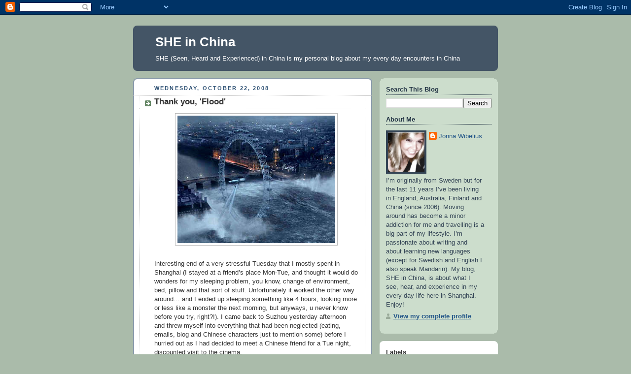

--- FILE ---
content_type: text/html; charset=UTF-8
request_url: https://sheinchina.blogspot.com/2008/10/thank-you-flood.html?showComment=1224701400000
body_size: 14552
content:
<!DOCTYPE html>
<html dir='ltr'>
<head>
<link href='https://www.blogger.com/static/v1/widgets/2944754296-widget_css_bundle.css' rel='stylesheet' type='text/css'/>
<meta content='text/html; charset=UTF-8' http-equiv='Content-Type'/>
<meta content='blogger' name='generator'/>
<link href='https://sheinchina.blogspot.com/favicon.ico' rel='icon' type='image/x-icon'/>
<link href='http://sheinchina.blogspot.com/2008/10/thank-you-flood.html' rel='canonical'/>
<link rel="alternate" type="application/atom+xml" title="SHE in China - Atom" href="https://sheinchina.blogspot.com/feeds/posts/default" />
<link rel="alternate" type="application/rss+xml" title="SHE in China - RSS" href="https://sheinchina.blogspot.com/feeds/posts/default?alt=rss" />
<link rel="service.post" type="application/atom+xml" title="SHE in China - Atom" href="https://www.blogger.com/feeds/8491088023973371313/posts/default" />

<link rel="alternate" type="application/atom+xml" title="SHE in China - Atom" href="https://sheinchina.blogspot.com/feeds/7215449288050871677/comments/default" />
<!--Can't find substitution for tag [blog.ieCssRetrofitLinks]-->
<link href='https://blogger.googleusercontent.com/img/b/R29vZ2xl/AVvXsEhEfRKgQEl9cezvKGMKhyPKYUSr_RWXQxTZMr6jJNGjPc-AG4gONCnERA0UTeNVt4JATGVcQlnqT5s2dzZlzZDk1v7YY2XT0Hvlo6UklGYuli5AHrUomeNh5M2xZ-7W0UZXVqz3IMa2lIXU/s320/flood.jpg' rel='image_src'/>
<meta content='http://sheinchina.blogspot.com/2008/10/thank-you-flood.html' property='og:url'/>
<meta content='Thank you, &#39;Flood&#39;' property='og:title'/>
<meta content='Interesting end of a very stressful Tuesday that I mostly spent in Shanghai (I stayed at a friend’s place Mon-Tue, and thought it would do w...' property='og:description'/>
<meta content='https://blogger.googleusercontent.com/img/b/R29vZ2xl/AVvXsEhEfRKgQEl9cezvKGMKhyPKYUSr_RWXQxTZMr6jJNGjPc-AG4gONCnERA0UTeNVt4JATGVcQlnqT5s2dzZlzZDk1v7YY2XT0Hvlo6UklGYuli5AHrUomeNh5M2xZ-7W0UZXVqz3IMa2lIXU/w1200-h630-p-k-no-nu/flood.jpg' property='og:image'/>
<title>SHE in China: Thank you, 'Flood'</title>
<style id='page-skin-1' type='text/css'><!--
/*
-----------------------------------------------
Blogger Template Style
Name:     Rounders
Date:     27 Feb 2004
Updated by: Blogger Team
----------------------------------------------- */
body {
background:#aba;
margin:0;
text-align:center;
line-height: 1.5em;
font:x-small Trebuchet MS, Verdana, Arial, Sans-serif;
color:#333333;
font-size/* */:/**/small;
font-size: /**/small;
}
/* Page Structure
----------------------------------------------- */
/* The images which help create rounded corners depend on the
following widths and measurements. If you want to change
these measurements, the images will also need to change.
*/
#outer-wrapper {
width:740px;
margin:0 auto;
text-align:left;
font: normal normal 100% 'Trebuchet MS',Verdana,Arial,Sans-serif;
}
#main-wrap1 {
width:485px;
float:left;
background:#ffffff url("https://resources.blogblog.com/blogblog/data/rounders/corners_main_bot.gif") no-repeat left bottom;
margin:15px 0 0;
padding:0 0 10px;
color:#333333;
font-size:97%;
line-height:1.5em;
word-wrap: break-word; /* fix for long text breaking sidebar float in IE */
overflow: hidden;     /* fix for long non-text content breaking IE sidebar float */
}
#main-wrap2 {
float:left;
width:100%;
background:url("https://resources.blogblog.com/blogblog/data/rounders/corners_main_top.gif") no-repeat left top;
padding:10px 0 0;
}
#main {
background:url("https://resources.blogblog.com/blogblog/data/rounders/rails_main.gif") repeat-y left;
padding:0;
width:485px;
}
#sidebar-wrap {
width:240px;
float:right;
margin:15px 0 0;
font-size:97%;
line-height:1.5em;
word-wrap: break-word; /* fix for long text breaking sidebar float in IE */
overflow: hidden;     /* fix for long non-text content breaking IE sidebar float */
}
.main .widget {
margin-top: 4px;
width: 468px;
padding: 0 13px;
}
.main .Blog {
margin: 0;
padding: 0;
width: 484px;
}
/* Links
----------------------------------------------- */
a:link {
color: #225588;
}
a:visited {
color: #666666;
}
a:hover {
color: #666666;
}
a img {
border-width:0;
}
/* Blog Header
----------------------------------------------- */
#header-wrapper {
background:#445566 url("https://resources.blogblog.com/blogblog/data/rounders/corners_cap_top.gif") no-repeat left top;
margin-top:22px;
margin-right:0;
margin-bottom:0;
margin-left:0;
padding-top:8px;
padding-right:0;
padding-bottom:0;
padding-left:0;
color:#ffffff;
}
#header {
background:url("https://resources.blogblog.com/blogblog/data/rounders/corners_cap_bot.gif") no-repeat left bottom;
padding:0 15px 8px;
}
#header h1 {
margin:0;
padding:10px 30px 5px;
line-height:1.2em;
font: normal bold 200% 'Trebuchet MS',Verdana,Arial,Sans-serif;
}
#header a,
#header a:visited {
text-decoration:none;
color: #ffffff;
}
#header .description {
margin:0;
padding:5px 30px 10px;
line-height:1.5em;
font: normal normal 100% 'Trebuchet MS',Verdana,Arial,Sans-serif;
}
/* Posts
----------------------------------------------- */
h2.date-header {
margin-top:0;
margin-right:28px;
margin-bottom:0;
margin-left:43px;
font-size:85%;
line-height:2em;
text-transform:uppercase;
letter-spacing:.2em;
color:#335577;
}
.post {
margin:.3em 0 25px;
padding:0 13px;
border:1px dotted #bbbbbb;
border-width:1px 0;
}
.post h3 {
margin:0;
line-height:1.5em;
background:url("https://resources.blogblog.com/blogblog/data/rounders/icon_arrow.gif") no-repeat 10px .5em;
display:block;
border:1px dotted #bbbbbb;
border-width:0 1px 1px;
padding-top:2px;
padding-right:14px;
padding-bottom:2px;
padding-left:29px;
color: #333333;
font: normal bold 135% 'Trebuchet MS',Verdana,Arial,Sans-serif;
}
.post h3 a, .post h3 a:visited {
text-decoration:none;
color: #333333;
}
a.title-link:hover {
background-color: #bbbbbb;
color: #333333;
}
.post-body {
border:1px dotted #bbbbbb;
border-width:0 1px 1px;
border-bottom-color:#ffffff;
padding-top:10px;
padding-right:14px;
padding-bottom:1px;
padding-left:29px;
}
html>body .post-body {
border-bottom-width:0;
}
.post-body {
margin:0 0 .75em;
}
.post-body blockquote {
line-height:1.3em;
}
.post-footer {
background: #ded;
margin:0;
padding-top:2px;
padding-right:14px;
padding-bottom:2px;
padding-left:29px;
border:1px dotted #bbbbbb;
border-width:1px;
font-size:100%;
line-height:1.5em;
color: #666;
}
/*
The first line of the post footer might only have floated text, so we need to give it a height.
The height comes from the post-footer line-height
*/
.post-footer-line-1 {
min-height:1.5em;
_height:1.5em;
}
.post-footer p {
margin: 0;
}
html>body .post-footer {
border-bottom-color:transparent;
}
.uncustomized-post-template .post-footer {
text-align: right;
}
.uncustomized-post-template .post-author,
.uncustomized-post-template .post-timestamp {
display: block;
float: left;
text-align:left;
margin-right: 4px;
}
.post-footer a {
color: #258;
}
.post-footer a:hover {
color: #666;
}
a.comment-link {
/* IE5.0/Win doesn't apply padding to inline elements,
so we hide these two declarations from it */
background/* */:/**/url("https://resources.blogblog.com/blogblog/data/rounders/icon_comment_left.gif") no-repeat left 45%;
padding-left:14px;
}
html>body a.comment-link {
/* Respecified, for IE5/Mac's benefit */
background:url("https://resources.blogblog.com/blogblog/data/rounders/icon_comment_left.gif") no-repeat left 45%;
padding-left:14px;
}
.post img, table.tr-caption-container {
margin-top:0;
margin-right:0;
margin-bottom:5px;
margin-left:0;
padding:4px;
border:1px solid #bbbbbb;
}
.tr-caption-container img {
border: none;
margin: 0;
padding: 0;
}
blockquote {
margin:.75em 0;
border:1px dotted #bbbbbb;
border-width:1px 0;
padding:5px 15px;
color: #335577;
}
.post blockquote p {
margin:.5em 0;
}
#blog-pager-newer-link {
float: left;
margin-left: 13px;
}
#blog-pager-older-link {
float: right;
margin-right: 13px;
}
#blog-pager {
text-align: center;
}
.feed-links {
clear: both;
line-height: 2.5em;
margin-left: 13px;
}
/* Comments
----------------------------------------------- */
#comments {
margin:-25px 13px 0;
border:1px dotted #bbbbbb;
border-width:0 1px 1px;
padding-top:20px;
padding-right:0;
padding-bottom:15px;
padding-left:0;
}
#comments h4 {
margin:0 0 10px;
padding-top:0;
padding-right:14px;
padding-bottom:2px;
padding-left:29px;
border-bottom:1px dotted #bbbbbb;
font-size:120%;
line-height:1.4em;
color:#333333;
}
#comments-block {
margin-top:0;
margin-right:15px;
margin-bottom:0;
margin-left:9px;
}
.comment-author {
background:url("https://resources.blogblog.com/blogblog/data/rounders/icon_comment_left.gif") no-repeat 2px .3em;
margin:.5em 0;
padding-top:0;
padding-right:0;
padding-bottom:0;
padding-left:20px;
font-weight:bold;
}
.comment-body {
margin:0 0 1.25em;
padding-top:0;
padding-right:0;
padding-bottom:0;
padding-left:20px;
}
.comment-body p {
margin:0 0 .5em;
}
.comment-footer {
margin:0 0 .5em;
padding-top:0;
padding-right:0;
padding-bottom:.75em;
padding-left:20px;
}
.comment-footer a:link {
color: #333;
}
.deleted-comment {
font-style:italic;
color:gray;
}
.comment-form {
padding-left:20px;
padding-right:5px;
}
#comments .comment-form h4 {
padding-left:0px;
}
/* Profile
----------------------------------------------- */
.profile-img {
float: left;
margin-top: 5px;
margin-right: 5px;
margin-bottom: 5px;
margin-left: 0;
border: 4px solid #334455;
}
.profile-datablock {
margin-top:0;
margin-right:15px;
margin-bottom:.5em;
margin-left:0;
padding-top:8px;
}
.profile-link {
background:url("https://resources.blogblog.com/blogblog/data/rounders/icon_profile_left.gif") no-repeat left .1em;
padding-left:15px;
font-weight:bold;
}
.profile-textblock {
clear: both;
margin: 0;
}
.sidebar .clear, .main .widget .clear {
clear: both;
}
#sidebartop-wrap {
background:#ccddcc url("https://resources.blogblog.com/blogblog/data/rounders/corners_prof_bot.gif") no-repeat left bottom;
margin:0px 0px 15px;
padding:0px 0px 10px;
color:#334455;
}
#sidebartop-wrap2 {
background:url("https://resources.blogblog.com/blogblog/data/rounders/corners_prof_top.gif") no-repeat left top;
padding: 10px 0 0;
margin:0;
border-width:0;
}
#sidebartop h2 {
line-height:1.5em;
color:#223344;
border-bottom: 1px dotted #223344;
margin-bottom: 0.5em;
font: normal bold 100% 'Trebuchet MS',Verdana,Arial,Sans-serif;
}
#sidebartop a {
color: #225588;
}
#sidebartop a:hover {
color: #225588;
}
#sidebartop a:visited {
color: #225588;
}
/* Sidebar Boxes
----------------------------------------------- */
.sidebar .widget {
margin:.5em 13px 1.25em;
padding:0 0px;
}
.widget-content {
margin-top: 0.5em;
}
#sidebarbottom-wrap1 {
background:#ffffff url("https://resources.blogblog.com/blogblog/data/rounders/corners_side_top.gif") no-repeat left top;
margin:0 0 15px;
padding:10px 0 0;
color: #333333;
}
#sidebarbottom-wrap2 {
background:url("https://resources.blogblog.com/blogblog/data/rounders/corners_side_bot.gif") no-repeat left bottom;
padding:0 0 8px;
}
.sidebar h2 {
margin:0;
padding:0 0 .2em;
line-height:1.5em;
font:normal bold 100% 'Trebuchet MS',Verdana,Arial,Sans-serif;
}
.sidebar ul {
list-style:none;
margin:0 0 1.25em;
padding:0;
}
.sidebar ul li {
background:url("https://resources.blogblog.com/blogblog/data/rounders/icon_arrow_sm.gif") no-repeat 2px .25em;
margin:0;
padding-top:0;
padding-right:0;
padding-bottom:3px;
padding-left:16px;
margin-bottom:3px;
border-bottom:1px dotted #bbbbbb;
line-height:1.4em;
}
.sidebar p {
margin:0 0 .6em;
}
#sidebar h2 {
color: #333333;
border-bottom: 1px dotted #333333;
}
/* Footer
----------------------------------------------- */
#footer-wrap1 {
clear:both;
margin:0 0 10px;
padding:15px 0 0;
}
#footer-wrap2 {
background:#445566 url("https://resources.blogblog.com/blogblog/data/rounders/corners_cap_top.gif") no-repeat left top;
color:#ffffff;
}
#footer {
background:url("https://resources.blogblog.com/blogblog/data/rounders/corners_cap_bot.gif") no-repeat left bottom;
padding:8px 15px;
}
#footer hr {display:none;}
#footer p {margin:0;}
#footer a {color:#ffffff;}
#footer .widget-content {
margin:0;
}
/** Page structure tweaks for layout editor wireframe */
body#layout #main-wrap1,
body#layout #sidebar-wrap,
body#layout #header-wrapper {
margin-top: 0;
}
body#layout #header, body#layout #header-wrapper,
body#layout #outer-wrapper {
margin-left:0,
margin-right: 0;
padding: 0;
}
body#layout #outer-wrapper {
width: 730px;
}
body#layout #footer-wrap1 {
padding-top: 0;
}

--></style>
<link href='https://www.blogger.com/dyn-css/authorization.css?targetBlogID=8491088023973371313&amp;zx=dd57cb79-a664-4876-9a2c-7082d8acb7af' media='none' onload='if(media!=&#39;all&#39;)media=&#39;all&#39;' rel='stylesheet'/><noscript><link href='https://www.blogger.com/dyn-css/authorization.css?targetBlogID=8491088023973371313&amp;zx=dd57cb79-a664-4876-9a2c-7082d8acb7af' rel='stylesheet'/></noscript>
<meta name='google-adsense-platform-account' content='ca-host-pub-1556223355139109'/>
<meta name='google-adsense-platform-domain' content='blogspot.com'/>

</head>
<body>
<div class='navbar section' id='navbar'><div class='widget Navbar' data-version='1' id='Navbar1'><script type="text/javascript">
    function setAttributeOnload(object, attribute, val) {
      if(window.addEventListener) {
        window.addEventListener('load',
          function(){ object[attribute] = val; }, false);
      } else {
        window.attachEvent('onload', function(){ object[attribute] = val; });
      }
    }
  </script>
<div id="navbar-iframe-container"></div>
<script type="text/javascript" src="https://apis.google.com/js/platform.js"></script>
<script type="text/javascript">
      gapi.load("gapi.iframes:gapi.iframes.style.bubble", function() {
        if (gapi.iframes && gapi.iframes.getContext) {
          gapi.iframes.getContext().openChild({
              url: 'https://www.blogger.com/navbar/8491088023973371313?po\x3d7215449288050871677\x26origin\x3dhttps://sheinchina.blogspot.com',
              where: document.getElementById("navbar-iframe-container"),
              id: "navbar-iframe"
          });
        }
      });
    </script><script type="text/javascript">
(function() {
var script = document.createElement('script');
script.type = 'text/javascript';
script.src = '//pagead2.googlesyndication.com/pagead/js/google_top_exp.js';
var head = document.getElementsByTagName('head')[0];
if (head) {
head.appendChild(script);
}})();
</script>
</div></div>
<div id='outer-wrapper'>
<div id='header-wrapper'>
<div class='header section' id='header'><div class='widget Header' data-version='1' id='Header1'>
<div id='header-inner'>
<div class='titlewrapper'>
<h1 class='title'>
<a href='https://sheinchina.blogspot.com/'>
SHE in China
</a>
</h1>
</div>
<div class='descriptionwrapper'>
<p class='description'><span>SHE (Seen, Heard and Experienced) in China is my personal blog about my every day encounters in China</span></p>
</div>
</div>
</div></div>
</div>
<div id='crosscol-wrapper' style='text-align:center'>
<div class='crosscol no-items section' id='crosscol'></div>
</div>
<div id='main-wrap1'><div id='main-wrap2'>
<div class='main section' id='main'><div class='widget Blog' data-version='1' id='Blog1'>
<div class='blog-posts hfeed'>

          <div class="date-outer">
        
<h2 class='date-header'><span>Wednesday, October 22, 2008</span></h2>

          <div class="date-posts">
        
<div class='post-outer'>
<div class='post hentry uncustomized-post-template' itemprop='blogPost' itemscope='itemscope' itemtype='http://schema.org/BlogPosting'>
<meta content='https://blogger.googleusercontent.com/img/b/R29vZ2xl/AVvXsEhEfRKgQEl9cezvKGMKhyPKYUSr_RWXQxTZMr6jJNGjPc-AG4gONCnERA0UTeNVt4JATGVcQlnqT5s2dzZlzZDk1v7YY2XT0Hvlo6UklGYuli5AHrUomeNh5M2xZ-7W0UZXVqz3IMa2lIXU/s320/flood.jpg' itemprop='image_url'/>
<meta content='8491088023973371313' itemprop='blogId'/>
<meta content='7215449288050871677' itemprop='postId'/>
<a name='7215449288050871677'></a>
<h3 class='post-title entry-title' itemprop='name'>
Thank you, 'Flood'
</h3>
<div class='post-header'>
<div class='post-header-line-1'></div>
</div>
<div class='post-body entry-content' id='post-body-7215449288050871677' itemprop='description articleBody'>
<a href="https://blogger.googleusercontent.com/img/b/R29vZ2xl/AVvXsEhEfRKgQEl9cezvKGMKhyPKYUSr_RWXQxTZMr6jJNGjPc-AG4gONCnERA0UTeNVt4JATGVcQlnqT5s2dzZlzZDk1v7YY2XT0Hvlo6UklGYuli5AHrUomeNh5M2xZ-7W0UZXVqz3IMa2lIXU/s1600-h/flood.jpg"><img alt="" border="0" id="BLOGGER_PHOTO_ID_5259755132425749122" src="https://blogger.googleusercontent.com/img/b/R29vZ2xl/AVvXsEhEfRKgQEl9cezvKGMKhyPKYUSr_RWXQxTZMr6jJNGjPc-AG4gONCnERA0UTeNVt4JATGVcQlnqT5s2dzZlzZDk1v7YY2XT0Hvlo6UklGYuli5AHrUomeNh5M2xZ-7W0UZXVqz3IMa2lIXU/s320/flood.jpg" style="DISPLAY: block; MARGIN: 0px auto 10px; CURSOR: hand; TEXT-ALIGN: center" /></a><br /><div>Interesting end of a very stressful Tuesday that I mostly spent in Shanghai (I stayed at a friend&#8217;s place Mon-Tue, and thought it would do wonders for my sleeping problem, you know, change of environment, bed, pillow and that sort of stuff. Unfortunately it worked the other way around&#8230; and I ended up sleeping something like 4 hours, looking more or less like a monster the next morning, but anyways, u never know before you try, right?!). I came back to Suzhou yesterday afternoon and threw myself into everything that had been neglected (eating, emails, blog and Chinese characters just to mention some) before I hurried out as I had decided to meet a Chinese friend for a Tue night, discounted visit to the cinema.<br /><br />We had planned this visit for a week, so I am quite surprised how wrong everything still went. Well, for starters we had been talking about different cinema complexes (she talked about a cinema located in a student&#8217;s complex&#8230; a cheap place, but way off. I had been talking about Suzhou&#8217;s fairly new culture addition, namely Suzhou Science and Cultural Art Centre -SSCAC-, located on a bike-ride distance from my flat). Funny that we didn&#8217;t even figure it out when she said that the movie started at 7pm and I said 7.15pm&#8230; (we were looking at different schedules). I am grateful that just when I was about to jump on my bike and ride to the SSCAC it started raining, leaving me with no other choice but to grab a cab. Once I was on my way in the car my friend called and told me that the movie had already started and wondered where I&#8217;d gone.<br /><br />It took some time for us to figure out that we were heading to different cinemas as her English is actually worse than my Chinese (yeah I know, imagine that?!) so all communication is quite&#8230; ehum&#8230; slow?! But eventually we got it and I re-directed my cabby to take me to the far-off-cinema where my friend was already at. &#8216;Her&#8217; place was in fact a large student complex with loads of facilities: 2 cinemas, a large bowling alley, gym, swimming pool&#8230; Brad new and quite nice looking, but really, in the middle of nowhere. We are talking a 30 min cab-ride to a place where there are no houses or cars?<br /><br />Since we had missed the 7pm movie we decided to settle for the only other English movie: &#8216;Flood.&#8217; (hehe.. just by looking at the movie poster and hearing the name I knew it was going to be a cheesy flick, but, well&#8230; It wasn&#8217;t like we had any choice). At least it was cheap! Discounted Tuesday night movie tickets at this student complex: 15 kuai! Now that&#8217;s what I call a bargain! (Full price at the same cinema complex is&#8230; 25 kuai!!! Haha! If it wasn&#8217;t for the fact that the place is so far away I could have become a regular).<br /><br />We bought our supper from a near-by convenience store: dirt-cheap, boiled tea eggs and cans of milk tea before we went into the cinema hall. A HUGE hall! And barley no people (I didn&#8217;t think it was possible for a cinema NOT to be crowded at a Tue?! Not when it costs 15 kuai to see a movie?) so we could sit wherever we pleased (funny how all the 25 visitors crowded together still) and then the movie started&#8230;<br /><br />Well, what is about to come is quite obvious: of course the movie had been dubbed in Chinese. My friend was &#8216;sooooooooo sorry&#8217; as she had been &#8216;suuuure it was in English!&#8217; Well, not sure enough because this was dubbed with no subtitles. And the movie was called &#8216;Flood&#8217;?! I mean, can it get any better?!<br /><br />It did. Although my friend offered to leave with me I said we could stay and I got a chance to test my Chinese listening skills. Seeing that &#8216;Flood&#8217; wasn&#8217;t the most political flick, I could actually understand a good 40% of the dialogue and then 95% of the movie just by looking at the screen. But the best thing about it all: I FELL ALSEEP!!!! After about one hour! Ahhhh&#8230; what a feeling! Now, just to make one thing clear here: I am not a public sleeper. In fact, I never fall asleep on public spots. Put me on an airplane, sleeping coach of a train or a car and I will stay awake during the whole ride, as I find it so hard to fall asleep anywhere else than in my bed. So, falling asleep at a loud Chinese cinema screening, at a small chair with not enough leg-space, is kind of impressing to me. But what a sleep I had!? Outstanding. Of course I felt a little bit rude when my friend woke me up at the end of the movie, but luckily she took it the right way and just laughed about it (she knows about my sleeping problem).<br /><br />One crazy bus ride later (you think the taxis are bad in China? Try a bus at night time and you&#8217;ll reconsider) I was home and could continue my sleep. Ahhhh.. although I am dead tired today (I have some sleep-catching up to do) I feel that I might have hit the needle this time. If I can&#8217;t sleep tonight I&#8217;ll just turn on a Chinese movie and ease back&#8230;. </div>
<div style='clear: both;'></div>
</div>
<div class='post-footer'>
<div class='post-footer-line post-footer-line-1'>
<span class='post-author vcard'>
Posted by
<span class='fn' itemprop='author' itemscope='itemscope' itemtype='http://schema.org/Person'>
<meta content='https://www.blogger.com/profile/08954672453008704738' itemprop='url'/>
<a class='g-profile' href='https://www.blogger.com/profile/08954672453008704738' rel='author' title='author profile'>
<span itemprop='name'>Jonna Wibelius</span>
</a>
</span>
</span>
<span class='post-timestamp'>
at
<meta content='http://sheinchina.blogspot.com/2008/10/thank-you-flood.html' itemprop='url'/>
<a class='timestamp-link' href='https://sheinchina.blogspot.com/2008/10/thank-you-flood.html' rel='bookmark' title='permanent link'><abbr class='published' itemprop='datePublished' title='2008-10-22T07:33:00+08:00'>7:33&#8239;AM</abbr></a>
</span>
<span class='post-comment-link'>
</span>
<span class='post-icons'>
<span class='item-action'>
<a href='https://www.blogger.com/email-post/8491088023973371313/7215449288050871677' title='Email Post'>
<img alt='' class='icon-action' height='13' src='https://resources.blogblog.com/img/icon18_email.gif' width='18'/>
</a>
</span>
<span class='item-control blog-admin pid-1202805608'>
<a href='https://www.blogger.com/post-edit.g?blogID=8491088023973371313&postID=7215449288050871677&from=pencil' title='Edit Post'>
<img alt='' class='icon-action' height='18' src='https://resources.blogblog.com/img/icon18_edit_allbkg.gif' width='18'/>
</a>
</span>
</span>
<div class='post-share-buttons goog-inline-block'>
</div>
</div>
<div class='post-footer-line post-footer-line-2'>
<span class='post-labels'>
Labels:
<a href='https://sheinchina.blogspot.com/search/label/Experienced' rel='tag'>Experienced</a>
</span>
</div>
<div class='post-footer-line post-footer-line-3'>
<span class='post-location'>
</span>
</div>
</div>
</div>
<div class='comments' id='comments'>
<a name='comments'></a>
<h4>4 comments:</h4>
<div id='Blog1_comments-block-wrapper'>
<dl class='avatar-comment-indent' id='comments-block'>
<dt class='comment-author ' id='c1985669085101332321'>
<a name='c1985669085101332321'></a>
<div class="avatar-image-container avatar-stock"><span dir="ltr"><img src="//resources.blogblog.com/img/blank.gif" width="35" height="35" alt="" title="Anonymous">

</span></div>
Anonymous
said...
</dt>
<dd class='comment-body' id='Blog1_cmt-1985669085101332321'>
<p>
Good for you. You were probably too tired.<BR/><BR/>Maybe it's a great idea to grab a copy of the "Flood" for hypnosis purpose.;)
</p>
</dd>
<dd class='comment-footer'>
<span class='comment-timestamp'>
<a href='https://sheinchina.blogspot.com/2008/10/thank-you-flood.html?showComment=1224678900000#c1985669085101332321' title='comment permalink'>
October 22, 2008 at 8:35&#8239;PM
</a>
<span class='item-control blog-admin pid-610057044'>
<a class='comment-delete' href='https://www.blogger.com/comment/delete/8491088023973371313/1985669085101332321' title='Delete Comment'>
<img src='https://resources.blogblog.com/img/icon_delete13.gif'/>
</a>
</span>
</span>
</dd>
<dt class='comment-author ' id='c7668452571430426081'>
<a name='c7668452571430426081'></a>
<div class="avatar-image-container avatar-stock"><span dir="ltr"><img src="//resources.blogblog.com/img/blank.gif" width="35" height="35" alt="" title="Anonymous">

</span></div>
Anonymous
said...
</dt>
<dd class='comment-body' id='Blog1_cmt-7668452571430426081'>
<p>
me too got some serious sleeping problem since...forever, but luckily i'd found your blog which becomes the major entertainment i have in my oh-too-many sleepless nights, thank you!<BR/><BR/>glad to know you finally got some sleep...even though it happened in a movie theater XD i also got a good sleep in a movie theater lately, watching a chinese movie named "painted skin"...you should check it out! hahaha :D
</p>
</dd>
<dd class='comment-footer'>
<span class='comment-timestamp'>
<a href='https://sheinchina.blogspot.com/2008/10/thank-you-flood.html?showComment=1224701400000#c7668452571430426081' title='comment permalink'>
October 23, 2008 at 2:50&#8239;AM
</a>
<span class='item-control blog-admin pid-610057044'>
<a class='comment-delete' href='https://www.blogger.com/comment/delete/8491088023973371313/7668452571430426081' title='Delete Comment'>
<img src='https://resources.blogblog.com/img/icon_delete13.gif'/>
</a>
</span>
</span>
</dd>
<dt class='comment-author ' id='c3375680775042693796'>
<a name='c3375680775042693796'></a>
<div class="avatar-image-container vcard"><span dir="ltr"><a href="https://www.blogger.com/profile/03237822670257123453" target="" rel="nofollow" onclick="" class="avatar-hovercard" id="av-3375680775042693796-03237822670257123453"><img src="https://resources.blogblog.com/img/blank.gif" width="35" height="35" class="delayLoad" style="display: none;" longdesc="//blogger.googleusercontent.com/img/b/R29vZ2xl/AVvXsEggP4mTV6x_ChTaiIIANQJuDl9CziDj7bgTVW-Y1TAZQ5GAECOF1FnuMcY1g2U7dOGwZIY_xjZvgGAm4oxaOAvF_pifzn1vKkt3S-BUaaGoyO-n5TxplZtrTn-k1SddBvw/s45-c-r/T1Zy4jXncDtdQrW1wW_022950.jpg" alt="" title="Plumflower">

<noscript><img src="//blogger.googleusercontent.com/img/b/R29vZ2xl/AVvXsEggP4mTV6x_ChTaiIIANQJuDl9CziDj7bgTVW-Y1TAZQ5GAECOF1FnuMcY1g2U7dOGwZIY_xjZvgGAm4oxaOAvF_pifzn1vKkt3S-BUaaGoyO-n5TxplZtrTn-k1SddBvw/s45-c-r/T1Zy4jXncDtdQrW1wW_022950.jpg" width="35" height="35" class="photo" alt=""></noscript></a></span></div>
<a href='https://www.blogger.com/profile/03237822670257123453' rel='nofollow'>Plumflower</a>
said...
</dt>
<dd class='comment-body' id='Blog1_cmt-3375680775042693796'>
<p>
Haha! Jag brukar också somna på bio (och hemma framför TVn om jag ser film) - det måste ha med "ljusbristen" att göra, samt att man sitter för "bekvämt" (jo, det finns faktiskt hyfsat bekväma biostolar).
</p>
</dd>
<dd class='comment-footer'>
<span class='comment-timestamp'>
<a href='https://sheinchina.blogspot.com/2008/10/thank-you-flood.html?showComment=1224713100000#c3375680775042693796' title='comment permalink'>
October 23, 2008 at 6:05&#8239;AM
</a>
<span class='item-control blog-admin pid-2061655557'>
<a class='comment-delete' href='https://www.blogger.com/comment/delete/8491088023973371313/3375680775042693796' title='Delete Comment'>
<img src='https://resources.blogblog.com/img/icon_delete13.gif'/>
</a>
</span>
</span>
</dd>
<dt class='comment-author blog-author' id='c7387821912793633236'>
<a name='c7387821912793633236'></a>
<div class="avatar-image-container vcard"><span dir="ltr"><a href="https://www.blogger.com/profile/08954672453008704738" target="" rel="nofollow" onclick="" class="avatar-hovercard" id="av-7387821912793633236-08954672453008704738"><img src="https://resources.blogblog.com/img/blank.gif" width="35" height="35" class="delayLoad" style="display: none;" longdesc="//blogger.googleusercontent.com/img/b/R29vZ2xl/AVvXsEiSWTfb9bdox6MRqJPxJUMsPfC8mPjaUBHn-NHV0Agj1I6R7YZIwt-jlHiVkn7C-QzjRGbWZVwYjmehSiB0uTZRMi45ThDNis-zW1DCzWN9lc5ORpUWhwlL9kpRGlOAZg/s45-c/test2.jpg" alt="" title="Jonna Wibelius">

<noscript><img src="//blogger.googleusercontent.com/img/b/R29vZ2xl/AVvXsEiSWTfb9bdox6MRqJPxJUMsPfC8mPjaUBHn-NHV0Agj1I6R7YZIwt-jlHiVkn7C-QzjRGbWZVwYjmehSiB0uTZRMi45ThDNis-zW1DCzWN9lc5ORpUWhwlL9kpRGlOAZg/s45-c/test2.jpg" width="35" height="35" class="photo" alt=""></noscript></a></span></div>
<a href='https://www.blogger.com/profile/08954672453008704738' rel='nofollow'>Jonna Wibelius</a>
said...
</dt>
<dd class='comment-body' id='Blog1_cmt-7387821912793633236'>
<p>
Anonymous1: Hehe.. I don't know if I would put myself through the torture of watching it again... But then again, u never know.. if my sleeping problem returns? ;)<BR/><BR/>Anonymous2: Glad that I could entertain.. :) My choice was actually between 'Painted skin' and 'Flood,' but since we thought 'flood' was going to be in English we picked that one... But man, it was a good sleep! <BR/><BR/>Plumflower -mkt imponerande att du lyckas somna i en salong med den ljudnivån. Jag är fortfarande mer eller mindre chockad att jag gjorde det. Så trött har jag nog aldrig varit tidigare! (det var inte den mest bekväma biostolen kan jag avslöja... gjord för en kinesisk storlek, dvs inget för mina giraffben)
</p>
</dd>
<dd class='comment-footer'>
<span class='comment-timestamp'>
<a href='https://sheinchina.blogspot.com/2008/10/thank-you-flood.html?showComment=1224748560000#c7387821912793633236' title='comment permalink'>
October 23, 2008 at 3:56&#8239;PM
</a>
<span class='item-control blog-admin pid-1202805608'>
<a class='comment-delete' href='https://www.blogger.com/comment/delete/8491088023973371313/7387821912793633236' title='Delete Comment'>
<img src='https://resources.blogblog.com/img/icon_delete13.gif'/>
</a>
</span>
</span>
</dd>
</dl>
</div>
<p class='comment-footer'>
<a href='https://www.blogger.com/comment/fullpage/post/8491088023973371313/7215449288050871677' onclick=''>Post a Comment</a>
</p>
</div>
</div>

        </div></div>
      
</div>
<div class='blog-pager' id='blog-pager'>
<span id='blog-pager-newer-link'>
<a class='blog-pager-newer-link' href='https://sheinchina.blogspot.com/2008/10/marriage-house-car-baby.html' id='Blog1_blog-pager-newer-link' title='Newer Post'>Newer Post</a>
</span>
<span id='blog-pager-older-link'>
<a class='blog-pager-older-link' href='https://sheinchina.blogspot.com/2008/10/pool-party.html' id='Blog1_blog-pager-older-link' title='Older Post'>Older Post</a>
</span>
<a class='home-link' href='https://sheinchina.blogspot.com/'>Home</a>
</div>
<div class='clear'></div>
<div class='post-feeds'>
<div class='feed-links'>
Subscribe to:
<a class='feed-link' href='https://sheinchina.blogspot.com/feeds/7215449288050871677/comments/default' target='_blank' type='application/atom+xml'>Post Comments (Atom)</a>
</div>
</div>
</div></div>
</div></div>
<div id='sidebar-wrap'>
<div id='sidebartop-wrap'><div id='sidebartop-wrap2'>
<div class='sidebar section' id='sidebartop'><div class='widget BlogSearch' data-version='1' id='BlogSearch1'>
<h2 class='title'>Search This Blog</h2>
<div class='widget-content'>
<div id='BlogSearch1_form'>
<form action='https://sheinchina.blogspot.com/search' class='gsc-search-box' target='_top'>
<table cellpadding='0' cellspacing='0' class='gsc-search-box'>
<tbody>
<tr>
<td class='gsc-input'>
<input autocomplete='off' class='gsc-input' name='q' size='10' title='search' type='text' value=''/>
</td>
<td class='gsc-search-button'>
<input class='gsc-search-button' title='search' type='submit' value='Search'/>
</td>
</tr>
</tbody>
</table>
</form>
</div>
</div>
<div class='clear'></div>
</div><div class='widget HTML' data-version='1' id='HTML1'>
<div class='widget-content'>
<!-- Start of StatCounter Code -->
<script type="text/javascript">
sc_project=3667155; 
sc_invisible=1; 
sc_partition=44; 
sc_security="11038686"; 
</script>

<script src="//www.statcounter.com/counter/counter_xhtml.js" type="text/javascript"></script><noscript><div class="statcounter"><a class="statcounter" href="http://www.statcounter.com/free_web_stats.html" title="site stats"><img alt="site stats" src="https://lh3.googleusercontent.com/blogger_img_proxy/AEn0k_tKgW11pj2E16DvA4K1q48OpV5l1763hL9610vjYeXqzXW1Id8owpt9LWErC6zEm7PWzBP7l5T-PZmYsXTE0VYw9oRRff-VNFhrOYJrpXfdhGx1ag=s0-d" class="statcounter"></a></div></noscript>
<!-- End of StatCounter Code -->
</div>
<div class='clear'></div>
</div><div class='widget Profile' data-version='1' id='Profile1'>
<h2>About Me</h2>
<div class='widget-content'>
<a href='https://www.blogger.com/profile/08954672453008704738'><img alt='My photo' class='profile-img' height='80' src='//blogger.googleusercontent.com/img/b/R29vZ2xl/AVvXsEiSWTfb9bdox6MRqJPxJUMsPfC8mPjaUBHn-NHV0Agj1I6R7YZIwt-jlHiVkn7C-QzjRGbWZVwYjmehSiB0uTZRMi45ThDNis-zW1DCzWN9lc5ORpUWhwlL9kpRGlOAZg/s220/test2.jpg' width='74'/></a>
<dl class='profile-datablock'>
<dt class='profile-data'>
<a class='profile-name-link g-profile' href='https://www.blogger.com/profile/08954672453008704738' rel='author' style='background-image: url(//www.blogger.com/img/logo-16.png);'>
Jonna Wibelius
</a>
</dt>
<dd class='profile-textblock'>I&#8217;m originally from Sweden but for the last 11 years I&#8217;ve been living in England, Australia, Finland and China (since 2006). Moving around has become a minor addiction for me and travelling is a big part of my lifestyle. 

I&#8217;m passionate about writing and about learning new languages (except for Swedish and English I also speak Mandarin).  

My blog, SHE in China, is about what I see, hear, and experience in my every day life here in Shanghai. Enjoy!</dd>
</dl>
<a class='profile-link' href='https://www.blogger.com/profile/08954672453008704738' rel='author'>View my complete profile</a>
<div class='clear'></div>
</div>
</div></div>
</div></div>
<div id='sidebarbottom-wrap1'><div id='sidebarbottom-wrap2'>
<div class='sidebar section' id='sidebar'><div class='widget Label' data-version='1' id='Label1'>
<h2>Labels</h2>
<div class='widget-content list-label-widget-content'>
<ul>
<li>
<a dir='ltr' href='https://sheinchina.blogspot.com/search/label/Experienced'>Experienced</a>
<span dir='ltr'>(387)</span>
</li>
<li>
<a dir='ltr' href='https://sheinchina.blogspot.com/search/label/General%20stuff'>General stuff</a>
<span dir='ltr'>(129)</span>
</li>
<li>
<a dir='ltr' href='https://sheinchina.blogspot.com/search/label/Heard'>Heard</a>
<span dir='ltr'>(187)</span>
</li>
<li>
<a dir='ltr' href='https://sheinchina.blogspot.com/search/label/SHE%20in%20China%20in%20the%20media'>SHE in China in the media</a>
<span dir='ltr'>(11)</span>
</li>
<li>
<a dir='ltr' href='https://sheinchina.blogspot.com/search/label/Seen'>Seen</a>
<span dir='ltr'>(128)</span>
</li>
<li>
<a dir='ltr' href='https://sheinchina.blogspot.com/search/label/travelling'>travelling</a>
<span dir='ltr'>(77)</span>
</li>
</ul>
<div class='clear'></div>
</div>
</div><div class='widget Followers' data-version='1' id='Followers1'>
<h2 class='title'>Followers</h2>
<div class='widget-content'>
<div id='Followers1-wrapper'>
<div style='margin-right:2px;'>
<div><script type="text/javascript" src="https://apis.google.com/js/platform.js"></script>
<div id="followers-iframe-container"></div>
<script type="text/javascript">
    window.followersIframe = null;
    function followersIframeOpen(url) {
      gapi.load("gapi.iframes", function() {
        if (gapi.iframes && gapi.iframes.getContext) {
          window.followersIframe = gapi.iframes.getContext().openChild({
            url: url,
            where: document.getElementById("followers-iframe-container"),
            messageHandlersFilter: gapi.iframes.CROSS_ORIGIN_IFRAMES_FILTER,
            messageHandlers: {
              '_ready': function(obj) {
                window.followersIframe.getIframeEl().height = obj.height;
              },
              'reset': function() {
                window.followersIframe.close();
                followersIframeOpen("https://www.blogger.com/followers/frame/8491088023973371313?colors\x3dCgt0cmFuc3BhcmVudBILdHJhbnNwYXJlbnQaByMzMzMzMzMiByMwMDAwMDAqByNmZmZmZmYyByMwMDAwMDA6ByMzMzMzMzNCByMwMDAwMDBKByMwMDAwMDBSByNGRkZGRkZaC3RyYW5zcGFyZW50\x26pageSize\x3d21\x26hl\x3den-US\x26origin\x3dhttps://sheinchina.blogspot.com");
              },
              'open': function(url) {
                window.followersIframe.close();
                followersIframeOpen(url);
              }
            }
          });
        }
      });
    }
    followersIframeOpen("https://www.blogger.com/followers/frame/8491088023973371313?colors\x3dCgt0cmFuc3BhcmVudBILdHJhbnNwYXJlbnQaByMzMzMzMzMiByMwMDAwMDAqByNmZmZmZmYyByMwMDAwMDA6ByMzMzMzMzNCByMwMDAwMDBKByMwMDAwMDBSByNGRkZGRkZaC3RyYW5zcGFyZW50\x26pageSize\x3d21\x26hl\x3den-US\x26origin\x3dhttps://sheinchina.blogspot.com");
  </script></div>
</div>
</div>
<div class='clear'></div>
</div>
</div><div class='widget BlogArchive' data-version='1' id='BlogArchive1'>
<h2>Blog Archive</h2>
<div class='widget-content'>
<div id='ArchiveList'>
<div id='BlogArchive1_ArchiveList'>
<ul class='hierarchy'>
<li class='archivedate collapsed'>
<a class='toggle' href='javascript:void(0)'>
<span class='zippy'>

        &#9658;&#160;
      
</span>
</a>
<a class='post-count-link' href='https://sheinchina.blogspot.com/2012/'>
2012
</a>
<span class='post-count' dir='ltr'>(2)</span>
<ul class='hierarchy'>
<li class='archivedate collapsed'>
<a class='toggle' href='javascript:void(0)'>
<span class='zippy'>

        &#9658;&#160;
      
</span>
</a>
<a class='post-count-link' href='https://sheinchina.blogspot.com/2012/09/'>
September
</a>
<span class='post-count' dir='ltr'>(1)</span>
</li>
</ul>
<ul class='hierarchy'>
<li class='archivedate collapsed'>
<a class='toggle' href='javascript:void(0)'>
<span class='zippy'>

        &#9658;&#160;
      
</span>
</a>
<a class='post-count-link' href='https://sheinchina.blogspot.com/2012/08/'>
August
</a>
<span class='post-count' dir='ltr'>(1)</span>
</li>
</ul>
</li>
</ul>
<ul class='hierarchy'>
<li class='archivedate collapsed'>
<a class='toggle' href='javascript:void(0)'>
<span class='zippy'>

        &#9658;&#160;
      
</span>
</a>
<a class='post-count-link' href='https://sheinchina.blogspot.com/2011/'>
2011
</a>
<span class='post-count' dir='ltr'>(89)</span>
<ul class='hierarchy'>
<li class='archivedate collapsed'>
<a class='toggle' href='javascript:void(0)'>
<span class='zippy'>

        &#9658;&#160;
      
</span>
</a>
<a class='post-count-link' href='https://sheinchina.blogspot.com/2011/09/'>
September
</a>
<span class='post-count' dir='ltr'>(1)</span>
</li>
</ul>
<ul class='hierarchy'>
<li class='archivedate collapsed'>
<a class='toggle' href='javascript:void(0)'>
<span class='zippy'>

        &#9658;&#160;
      
</span>
</a>
<a class='post-count-link' href='https://sheinchina.blogspot.com/2011/08/'>
August
</a>
<span class='post-count' dir='ltr'>(6)</span>
</li>
</ul>
<ul class='hierarchy'>
<li class='archivedate collapsed'>
<a class='toggle' href='javascript:void(0)'>
<span class='zippy'>

        &#9658;&#160;
      
</span>
</a>
<a class='post-count-link' href='https://sheinchina.blogspot.com/2011/07/'>
July
</a>
<span class='post-count' dir='ltr'>(8)</span>
</li>
</ul>
<ul class='hierarchy'>
<li class='archivedate collapsed'>
<a class='toggle' href='javascript:void(0)'>
<span class='zippy'>

        &#9658;&#160;
      
</span>
</a>
<a class='post-count-link' href='https://sheinchina.blogspot.com/2011/06/'>
June
</a>
<span class='post-count' dir='ltr'>(8)</span>
</li>
</ul>
<ul class='hierarchy'>
<li class='archivedate collapsed'>
<a class='toggle' href='javascript:void(0)'>
<span class='zippy'>

        &#9658;&#160;
      
</span>
</a>
<a class='post-count-link' href='https://sheinchina.blogspot.com/2011/05/'>
May
</a>
<span class='post-count' dir='ltr'>(14)</span>
</li>
</ul>
<ul class='hierarchy'>
<li class='archivedate collapsed'>
<a class='toggle' href='javascript:void(0)'>
<span class='zippy'>

        &#9658;&#160;
      
</span>
</a>
<a class='post-count-link' href='https://sheinchina.blogspot.com/2011/04/'>
April
</a>
<span class='post-count' dir='ltr'>(11)</span>
</li>
</ul>
<ul class='hierarchy'>
<li class='archivedate collapsed'>
<a class='toggle' href='javascript:void(0)'>
<span class='zippy'>

        &#9658;&#160;
      
</span>
</a>
<a class='post-count-link' href='https://sheinchina.blogspot.com/2011/03/'>
March
</a>
<span class='post-count' dir='ltr'>(15)</span>
</li>
</ul>
<ul class='hierarchy'>
<li class='archivedate collapsed'>
<a class='toggle' href='javascript:void(0)'>
<span class='zippy'>

        &#9658;&#160;
      
</span>
</a>
<a class='post-count-link' href='https://sheinchina.blogspot.com/2011/02/'>
February
</a>
<span class='post-count' dir='ltr'>(14)</span>
</li>
</ul>
<ul class='hierarchy'>
<li class='archivedate collapsed'>
<a class='toggle' href='javascript:void(0)'>
<span class='zippy'>

        &#9658;&#160;
      
</span>
</a>
<a class='post-count-link' href='https://sheinchina.blogspot.com/2011/01/'>
January
</a>
<span class='post-count' dir='ltr'>(12)</span>
</li>
</ul>
</li>
</ul>
<ul class='hierarchy'>
<li class='archivedate collapsed'>
<a class='toggle' href='javascript:void(0)'>
<span class='zippy'>

        &#9658;&#160;
      
</span>
</a>
<a class='post-count-link' href='https://sheinchina.blogspot.com/2010/'>
2010
</a>
<span class='post-count' dir='ltr'>(146)</span>
<ul class='hierarchy'>
<li class='archivedate collapsed'>
<a class='toggle' href='javascript:void(0)'>
<span class='zippy'>

        &#9658;&#160;
      
</span>
</a>
<a class='post-count-link' href='https://sheinchina.blogspot.com/2010/12/'>
December
</a>
<span class='post-count' dir='ltr'>(15)</span>
</li>
</ul>
<ul class='hierarchy'>
<li class='archivedate collapsed'>
<a class='toggle' href='javascript:void(0)'>
<span class='zippy'>

        &#9658;&#160;
      
</span>
</a>
<a class='post-count-link' href='https://sheinchina.blogspot.com/2010/11/'>
November
</a>
<span class='post-count' dir='ltr'>(18)</span>
</li>
</ul>
<ul class='hierarchy'>
<li class='archivedate collapsed'>
<a class='toggle' href='javascript:void(0)'>
<span class='zippy'>

        &#9658;&#160;
      
</span>
</a>
<a class='post-count-link' href='https://sheinchina.blogspot.com/2010/10/'>
October
</a>
<span class='post-count' dir='ltr'>(13)</span>
</li>
</ul>
<ul class='hierarchy'>
<li class='archivedate collapsed'>
<a class='toggle' href='javascript:void(0)'>
<span class='zippy'>

        &#9658;&#160;
      
</span>
</a>
<a class='post-count-link' href='https://sheinchina.blogspot.com/2010/09/'>
September
</a>
<span class='post-count' dir='ltr'>(15)</span>
</li>
</ul>
<ul class='hierarchy'>
<li class='archivedate collapsed'>
<a class='toggle' href='javascript:void(0)'>
<span class='zippy'>

        &#9658;&#160;
      
</span>
</a>
<a class='post-count-link' href='https://sheinchina.blogspot.com/2010/08/'>
August
</a>
<span class='post-count' dir='ltr'>(6)</span>
</li>
</ul>
<ul class='hierarchy'>
<li class='archivedate collapsed'>
<a class='toggle' href='javascript:void(0)'>
<span class='zippy'>

        &#9658;&#160;
      
</span>
</a>
<a class='post-count-link' href='https://sheinchina.blogspot.com/2010/06/'>
June
</a>
<span class='post-count' dir='ltr'>(8)</span>
</li>
</ul>
<ul class='hierarchy'>
<li class='archivedate collapsed'>
<a class='toggle' href='javascript:void(0)'>
<span class='zippy'>

        &#9658;&#160;
      
</span>
</a>
<a class='post-count-link' href='https://sheinchina.blogspot.com/2010/05/'>
May
</a>
<span class='post-count' dir='ltr'>(10)</span>
</li>
</ul>
<ul class='hierarchy'>
<li class='archivedate collapsed'>
<a class='toggle' href='javascript:void(0)'>
<span class='zippy'>

        &#9658;&#160;
      
</span>
</a>
<a class='post-count-link' href='https://sheinchina.blogspot.com/2010/04/'>
April
</a>
<span class='post-count' dir='ltr'>(11)</span>
</li>
</ul>
<ul class='hierarchy'>
<li class='archivedate collapsed'>
<a class='toggle' href='javascript:void(0)'>
<span class='zippy'>

        &#9658;&#160;
      
</span>
</a>
<a class='post-count-link' href='https://sheinchina.blogspot.com/2010/03/'>
March
</a>
<span class='post-count' dir='ltr'>(21)</span>
</li>
</ul>
<ul class='hierarchy'>
<li class='archivedate collapsed'>
<a class='toggle' href='javascript:void(0)'>
<span class='zippy'>

        &#9658;&#160;
      
</span>
</a>
<a class='post-count-link' href='https://sheinchina.blogspot.com/2010/02/'>
February
</a>
<span class='post-count' dir='ltr'>(16)</span>
</li>
</ul>
<ul class='hierarchy'>
<li class='archivedate collapsed'>
<a class='toggle' href='javascript:void(0)'>
<span class='zippy'>

        &#9658;&#160;
      
</span>
</a>
<a class='post-count-link' href='https://sheinchina.blogspot.com/2010/01/'>
January
</a>
<span class='post-count' dir='ltr'>(13)</span>
</li>
</ul>
</li>
</ul>
<ul class='hierarchy'>
<li class='archivedate collapsed'>
<a class='toggle' href='javascript:void(0)'>
<span class='zippy'>

        &#9658;&#160;
      
</span>
</a>
<a class='post-count-link' href='https://sheinchina.blogspot.com/2009/'>
2009
</a>
<span class='post-count' dir='ltr'>(293)</span>
<ul class='hierarchy'>
<li class='archivedate collapsed'>
<a class='toggle' href='javascript:void(0)'>
<span class='zippy'>

        &#9658;&#160;
      
</span>
</a>
<a class='post-count-link' href='https://sheinchina.blogspot.com/2009/12/'>
December
</a>
<span class='post-count' dir='ltr'>(20)</span>
</li>
</ul>
<ul class='hierarchy'>
<li class='archivedate collapsed'>
<a class='toggle' href='javascript:void(0)'>
<span class='zippy'>

        &#9658;&#160;
      
</span>
</a>
<a class='post-count-link' href='https://sheinchina.blogspot.com/2009/11/'>
November
</a>
<span class='post-count' dir='ltr'>(23)</span>
</li>
</ul>
<ul class='hierarchy'>
<li class='archivedate collapsed'>
<a class='toggle' href='javascript:void(0)'>
<span class='zippy'>

        &#9658;&#160;
      
</span>
</a>
<a class='post-count-link' href='https://sheinchina.blogspot.com/2009/10/'>
October
</a>
<span class='post-count' dir='ltr'>(21)</span>
</li>
</ul>
<ul class='hierarchy'>
<li class='archivedate collapsed'>
<a class='toggle' href='javascript:void(0)'>
<span class='zippy'>

        &#9658;&#160;
      
</span>
</a>
<a class='post-count-link' href='https://sheinchina.blogspot.com/2009/09/'>
September
</a>
<span class='post-count' dir='ltr'>(21)</span>
</li>
</ul>
<ul class='hierarchy'>
<li class='archivedate collapsed'>
<a class='toggle' href='javascript:void(0)'>
<span class='zippy'>

        &#9658;&#160;
      
</span>
</a>
<a class='post-count-link' href='https://sheinchina.blogspot.com/2009/08/'>
August
</a>
<span class='post-count' dir='ltr'>(21)</span>
</li>
</ul>
<ul class='hierarchy'>
<li class='archivedate collapsed'>
<a class='toggle' href='javascript:void(0)'>
<span class='zippy'>

        &#9658;&#160;
      
</span>
</a>
<a class='post-count-link' href='https://sheinchina.blogspot.com/2009/07/'>
July
</a>
<span class='post-count' dir='ltr'>(22)</span>
</li>
</ul>
<ul class='hierarchy'>
<li class='archivedate collapsed'>
<a class='toggle' href='javascript:void(0)'>
<span class='zippy'>

        &#9658;&#160;
      
</span>
</a>
<a class='post-count-link' href='https://sheinchina.blogspot.com/2009/06/'>
June
</a>
<span class='post-count' dir='ltr'>(30)</span>
</li>
</ul>
<ul class='hierarchy'>
<li class='archivedate collapsed'>
<a class='toggle' href='javascript:void(0)'>
<span class='zippy'>

        &#9658;&#160;
      
</span>
</a>
<a class='post-count-link' href='https://sheinchina.blogspot.com/2009/05/'>
May
</a>
<span class='post-count' dir='ltr'>(25)</span>
</li>
</ul>
<ul class='hierarchy'>
<li class='archivedate collapsed'>
<a class='toggle' href='javascript:void(0)'>
<span class='zippy'>

        &#9658;&#160;
      
</span>
</a>
<a class='post-count-link' href='https://sheinchina.blogspot.com/2009/04/'>
April
</a>
<span class='post-count' dir='ltr'>(25)</span>
</li>
</ul>
<ul class='hierarchy'>
<li class='archivedate collapsed'>
<a class='toggle' href='javascript:void(0)'>
<span class='zippy'>

        &#9658;&#160;
      
</span>
</a>
<a class='post-count-link' href='https://sheinchina.blogspot.com/2009/03/'>
March
</a>
<span class='post-count' dir='ltr'>(29)</span>
</li>
</ul>
<ul class='hierarchy'>
<li class='archivedate collapsed'>
<a class='toggle' href='javascript:void(0)'>
<span class='zippy'>

        &#9658;&#160;
      
</span>
</a>
<a class='post-count-link' href='https://sheinchina.blogspot.com/2009/02/'>
February
</a>
<span class='post-count' dir='ltr'>(29)</span>
</li>
</ul>
<ul class='hierarchy'>
<li class='archivedate collapsed'>
<a class='toggle' href='javascript:void(0)'>
<span class='zippy'>

        &#9658;&#160;
      
</span>
</a>
<a class='post-count-link' href='https://sheinchina.blogspot.com/2009/01/'>
January
</a>
<span class='post-count' dir='ltr'>(27)</span>
</li>
</ul>
</li>
</ul>
<ul class='hierarchy'>
<li class='archivedate expanded'>
<a class='toggle' href='javascript:void(0)'>
<span class='zippy toggle-open'>

        &#9660;&#160;
      
</span>
</a>
<a class='post-count-link' href='https://sheinchina.blogspot.com/2008/'>
2008
</a>
<span class='post-count' dir='ltr'>(386)</span>
<ul class='hierarchy'>
<li class='archivedate collapsed'>
<a class='toggle' href='javascript:void(0)'>
<span class='zippy'>

        &#9658;&#160;
      
</span>
</a>
<a class='post-count-link' href='https://sheinchina.blogspot.com/2008/12/'>
December
</a>
<span class='post-count' dir='ltr'>(31)</span>
</li>
</ul>
<ul class='hierarchy'>
<li class='archivedate collapsed'>
<a class='toggle' href='javascript:void(0)'>
<span class='zippy'>

        &#9658;&#160;
      
</span>
</a>
<a class='post-count-link' href='https://sheinchina.blogspot.com/2008/11/'>
November
</a>
<span class='post-count' dir='ltr'>(32)</span>
</li>
</ul>
<ul class='hierarchy'>
<li class='archivedate expanded'>
<a class='toggle' href='javascript:void(0)'>
<span class='zippy toggle-open'>

        &#9660;&#160;
      
</span>
</a>
<a class='post-count-link' href='https://sheinchina.blogspot.com/2008/10/'>
October
</a>
<span class='post-count' dir='ltr'>(34)</span>
<ul class='posts'>
<li><a href='https://sheinchina.blogspot.com/2008/10/pep-talk.html'>Pep talk</a></li>
<li><a href='https://sheinchina.blogspot.com/2008/10/guess-crowd.html'>Guess the crowd</a></li>
<li><a href='https://sheinchina.blogspot.com/2008/10/meanwhile-relying-on-lonely-planet.html'>The Lonely Planet Love</a></li>
<li><a href='https://sheinchina.blogspot.com/2008/10/anticlimax-de-lux.html'>Anticlimax de luxe</a></li>
<li><a href='https://sheinchina.blogspot.com/2008/10/all-or-nothing.html'>All, or nothing.</a></li>
<li><a href='https://sheinchina.blogspot.com/2008/10/about-ongoing-translation-frenzy.html'>About the ongoing (?) translation frenzy....</a></li>
<li><a href='https://sheinchina.blogspot.com/2008/10/spending-thoughts.html'>Spending thoughts</a></li>
<li><a href='https://sheinchina.blogspot.com/2008/10/working-on-wknds.html'>Working on wknds</a></li>
<li><a href='https://sheinchina.blogspot.com/2008/10/us-china-today.html'>US-China Today...</a></li>
<li><a href='https://sheinchina.blogspot.com/2008/10/wang-wang-warning-usless-information.html'>汪汪 -wang wang (Warning: usless information)</a></li>
<li><a href='https://sheinchina.blogspot.com/2008/10/its-not-olympics-is-it.html'>It&#39;s not the Olympics is it?!!!</a></li>
<li><a href='https://sheinchina.blogspot.com/2008/10/marriage-house-car-baby.html'>Marriage-house-car-baby</a></li>
<li><a href='https://sheinchina.blogspot.com/2008/10/thank-you-flood.html'>Thank you, &#39;Flood&#39;</a></li>
<li><a href='https://sheinchina.blogspot.com/2008/10/pool-party.html'>Pool party?</a></li>
<li><a href='https://sheinchina.blogspot.com/2008/10/sleepless-in-suzhou.html'>Sleepless in Suzhou</a></li>
<li><a href='https://sheinchina.blogspot.com/2008/10/im-going-to-dalian.html'>I&#8217;m going to Dalian!!!</a></li>
<li><a href='https://sheinchina.blogspot.com/2008/10/speaking-about-others-careful-people.html'>Speaking about others (careful, people!)</a></li>
<li><a href='https://sheinchina.blogspot.com/2008/10/tomato-head.html'>Tomato head</a></li>
<li><a href='https://sheinchina.blogspot.com/2008/10/whats-read-and-has-money-inside.html'>What&#39;s read and has money inside?</a></li>
<li><a href='https://sheinchina.blogspot.com/2008/10/when-in-rome.html'>&quot;When in Rome....&quot;</a></li>
<li><a href='https://sheinchina.blogspot.com/2008/10/chinese-man-western-girl.html'>Chinese man + western girl</a></li>
<li><a href='https://sheinchina.blogspot.com/2008/10/q.html'>Q&amp;A</a></li>
<li><a href='https://sheinchina.blogspot.com/2008/10/strange-but-cool.html'>Strange, but cool!</a></li>
<li><a href='https://sheinchina.blogspot.com/2008/10/fiery-or-sweet-your-tastebuds-tells-it.html'>You are what you eat</a></li>
<li><a href='https://sheinchina.blogspot.com/2008/10/follow-up-gossip-time.html'>Follow up (gossip) time</a></li>
<li><a href='https://sheinchina.blogspot.com/2008/10/signiciant-people-get-significant.html'>Signiciant people get significant treatment</a></li>
<li><a href='https://sheinchina.blogspot.com/2008/10/do-talk-to-strangers.html'>Do talk to strangers</a></li>
<li><a href='https://sheinchina.blogspot.com/2008/10/mongolian-horseback-riders-talented-or.html'>Mongolian horseback riders -talented or crazy?</a></li>
<li><a href='https://sheinchina.blogspot.com/2008/10/no-comments-please.html'>No comments, please.</a></li>
<li><a href='https://sheinchina.blogspot.com/2008/10/monkeys-are-in-town.html'>The &#39;monkeys&#39; are in town</a></li>
<li><a href='https://sheinchina.blogspot.com/2008/10/reminiscing.html'>Reminiscing</a></li>
<li><a href='https://sheinchina.blogspot.com/2008/10/sorry-teacher-i-dont-understand.html'>老师&#65292;不好意思&#65292;我听不懂 -sorry teacher, I don&#39;t understand</a></li>
<li><a href='https://sheinchina.blogspot.com/2008/10/national-day-firework-frenzy.html'>National Day = firework frenzy</a></li>
<li><a href='https://sheinchina.blogspot.com/2008/10/playboy-this-playboy-that.html'>Playboy this, playboy that</a></li>
</ul>
</li>
</ul>
<ul class='hierarchy'>
<li class='archivedate collapsed'>
<a class='toggle' href='javascript:void(0)'>
<span class='zippy'>

        &#9658;&#160;
      
</span>
</a>
<a class='post-count-link' href='https://sheinchina.blogspot.com/2008/09/'>
September
</a>
<span class='post-count' dir='ltr'>(38)</span>
</li>
</ul>
<ul class='hierarchy'>
<li class='archivedate collapsed'>
<a class='toggle' href='javascript:void(0)'>
<span class='zippy'>

        &#9658;&#160;
      
</span>
</a>
<a class='post-count-link' href='https://sheinchina.blogspot.com/2008/08/'>
August
</a>
<span class='post-count' dir='ltr'>(26)</span>
</li>
</ul>
<ul class='hierarchy'>
<li class='archivedate collapsed'>
<a class='toggle' href='javascript:void(0)'>
<span class='zippy'>

        &#9658;&#160;
      
</span>
</a>
<a class='post-count-link' href='https://sheinchina.blogspot.com/2008/07/'>
July
</a>
<span class='post-count' dir='ltr'>(37)</span>
</li>
</ul>
<ul class='hierarchy'>
<li class='archivedate collapsed'>
<a class='toggle' href='javascript:void(0)'>
<span class='zippy'>

        &#9658;&#160;
      
</span>
</a>
<a class='post-count-link' href='https://sheinchina.blogspot.com/2008/06/'>
June
</a>
<span class='post-count' dir='ltr'>(39)</span>
</li>
</ul>
<ul class='hierarchy'>
<li class='archivedate collapsed'>
<a class='toggle' href='javascript:void(0)'>
<span class='zippy'>

        &#9658;&#160;
      
</span>
</a>
<a class='post-count-link' href='https://sheinchina.blogspot.com/2008/05/'>
May
</a>
<span class='post-count' dir='ltr'>(52)</span>
</li>
</ul>
<ul class='hierarchy'>
<li class='archivedate collapsed'>
<a class='toggle' href='javascript:void(0)'>
<span class='zippy'>

        &#9658;&#160;
      
</span>
</a>
<a class='post-count-link' href='https://sheinchina.blogspot.com/2008/04/'>
April
</a>
<span class='post-count' dir='ltr'>(29)</span>
</li>
</ul>
<ul class='hierarchy'>
<li class='archivedate collapsed'>
<a class='toggle' href='javascript:void(0)'>
<span class='zippy'>

        &#9658;&#160;
      
</span>
</a>
<a class='post-count-link' href='https://sheinchina.blogspot.com/2008/03/'>
March
</a>
<span class='post-count' dir='ltr'>(30)</span>
</li>
</ul>
<ul class='hierarchy'>
<li class='archivedate collapsed'>
<a class='toggle' href='javascript:void(0)'>
<span class='zippy'>

        &#9658;&#160;
      
</span>
</a>
<a class='post-count-link' href='https://sheinchina.blogspot.com/2008/02/'>
February
</a>
<span class='post-count' dir='ltr'>(17)</span>
</li>
</ul>
<ul class='hierarchy'>
<li class='archivedate collapsed'>
<a class='toggle' href='javascript:void(0)'>
<span class='zippy'>

        &#9658;&#160;
      
</span>
</a>
<a class='post-count-link' href='https://sheinchina.blogspot.com/2008/01/'>
January
</a>
<span class='post-count' dir='ltr'>(21)</span>
</li>
</ul>
</li>
</ul>
<ul class='hierarchy'>
<li class='archivedate collapsed'>
<a class='toggle' href='javascript:void(0)'>
<span class='zippy'>

        &#9658;&#160;
      
</span>
</a>
<a class='post-count-link' href='https://sheinchina.blogspot.com/2007/'>
2007
</a>
<span class='post-count' dir='ltr'>(9)</span>
<ul class='hierarchy'>
<li class='archivedate collapsed'>
<a class='toggle' href='javascript:void(0)'>
<span class='zippy'>

        &#9658;&#160;
      
</span>
</a>
<a class='post-count-link' href='https://sheinchina.blogspot.com/2007/12/'>
December
</a>
<span class='post-count' dir='ltr'>(9)</span>
</li>
</ul>
</li>
</ul>
</div>
</div>
<div class='clear'></div>
</div>
</div></div>
</div></div>
</div>
<div id='footer-wrap1'><div id='footer-wrap2'>
<div class='footer no-items section' id='footer'></div>
</div></div>
</div>

<script type="text/javascript" src="https://www.blogger.com/static/v1/widgets/2028843038-widgets.js"></script>
<script type='text/javascript'>
window['__wavt'] = 'AOuZoY7OFkMd-dceLdbx0Gm2MEnPaQTVyw:1769901730244';_WidgetManager._Init('//www.blogger.com/rearrange?blogID\x3d8491088023973371313','//sheinchina.blogspot.com/2008/10/thank-you-flood.html','8491088023973371313');
_WidgetManager._SetDataContext([{'name': 'blog', 'data': {'blogId': '8491088023973371313', 'title': 'SHE in China', 'url': 'https://sheinchina.blogspot.com/2008/10/thank-you-flood.html', 'canonicalUrl': 'http://sheinchina.blogspot.com/2008/10/thank-you-flood.html', 'homepageUrl': 'https://sheinchina.blogspot.com/', 'searchUrl': 'https://sheinchina.blogspot.com/search', 'canonicalHomepageUrl': 'http://sheinchina.blogspot.com/', 'blogspotFaviconUrl': 'https://sheinchina.blogspot.com/favicon.ico', 'bloggerUrl': 'https://www.blogger.com', 'hasCustomDomain': false, 'httpsEnabled': true, 'enabledCommentProfileImages': true, 'gPlusViewType': 'FILTERED_POSTMOD', 'adultContent': false, 'analyticsAccountNumber': '', 'encoding': 'UTF-8', 'locale': 'en-US', 'localeUnderscoreDelimited': 'en', 'languageDirection': 'ltr', 'isPrivate': false, 'isMobile': false, 'isMobileRequest': false, 'mobileClass': '', 'isPrivateBlog': false, 'isDynamicViewsAvailable': true, 'feedLinks': '\x3clink rel\x3d\x22alternate\x22 type\x3d\x22application/atom+xml\x22 title\x3d\x22SHE in China - Atom\x22 href\x3d\x22https://sheinchina.blogspot.com/feeds/posts/default\x22 /\x3e\n\x3clink rel\x3d\x22alternate\x22 type\x3d\x22application/rss+xml\x22 title\x3d\x22SHE in China - RSS\x22 href\x3d\x22https://sheinchina.blogspot.com/feeds/posts/default?alt\x3drss\x22 /\x3e\n\x3clink rel\x3d\x22service.post\x22 type\x3d\x22application/atom+xml\x22 title\x3d\x22SHE in China - Atom\x22 href\x3d\x22https://www.blogger.com/feeds/8491088023973371313/posts/default\x22 /\x3e\n\n\x3clink rel\x3d\x22alternate\x22 type\x3d\x22application/atom+xml\x22 title\x3d\x22SHE in China - Atom\x22 href\x3d\x22https://sheinchina.blogspot.com/feeds/7215449288050871677/comments/default\x22 /\x3e\n', 'meTag': '', 'adsenseHostId': 'ca-host-pub-1556223355139109', 'adsenseHasAds': false, 'adsenseAutoAds': false, 'boqCommentIframeForm': true, 'loginRedirectParam': '', 'view': '', 'dynamicViewsCommentsSrc': '//www.blogblog.com/dynamicviews/4224c15c4e7c9321/js/comments.js', 'dynamicViewsScriptSrc': '//www.blogblog.com/dynamicviews/488fc340cdb1c4a9', 'plusOneApiSrc': 'https://apis.google.com/js/platform.js', 'disableGComments': true, 'interstitialAccepted': false, 'sharing': {'platforms': [{'name': 'Get link', 'key': 'link', 'shareMessage': 'Get link', 'target': ''}, {'name': 'Facebook', 'key': 'facebook', 'shareMessage': 'Share to Facebook', 'target': 'facebook'}, {'name': 'BlogThis!', 'key': 'blogThis', 'shareMessage': 'BlogThis!', 'target': 'blog'}, {'name': 'X', 'key': 'twitter', 'shareMessage': 'Share to X', 'target': 'twitter'}, {'name': 'Pinterest', 'key': 'pinterest', 'shareMessage': 'Share to Pinterest', 'target': 'pinterest'}, {'name': 'Email', 'key': 'email', 'shareMessage': 'Email', 'target': 'email'}], 'disableGooglePlus': true, 'googlePlusShareButtonWidth': 0, 'googlePlusBootstrap': '\x3cscript type\x3d\x22text/javascript\x22\x3ewindow.___gcfg \x3d {\x27lang\x27: \x27en\x27};\x3c/script\x3e'}, 'hasCustomJumpLinkMessage': false, 'jumpLinkMessage': 'Read more', 'pageType': 'item', 'postId': '7215449288050871677', 'postImageThumbnailUrl': 'https://blogger.googleusercontent.com/img/b/R29vZ2xl/AVvXsEhEfRKgQEl9cezvKGMKhyPKYUSr_RWXQxTZMr6jJNGjPc-AG4gONCnERA0UTeNVt4JATGVcQlnqT5s2dzZlzZDk1v7YY2XT0Hvlo6UklGYuli5AHrUomeNh5M2xZ-7W0UZXVqz3IMa2lIXU/s72-c/flood.jpg', 'postImageUrl': 'https://blogger.googleusercontent.com/img/b/R29vZ2xl/AVvXsEhEfRKgQEl9cezvKGMKhyPKYUSr_RWXQxTZMr6jJNGjPc-AG4gONCnERA0UTeNVt4JATGVcQlnqT5s2dzZlzZDk1v7YY2XT0Hvlo6UklGYuli5AHrUomeNh5M2xZ-7W0UZXVqz3IMa2lIXU/s320/flood.jpg', 'pageName': 'Thank you, \x27Flood\x27', 'pageTitle': 'SHE in China: Thank you, \x27Flood\x27'}}, {'name': 'features', 'data': {}}, {'name': 'messages', 'data': {'edit': 'Edit', 'linkCopiedToClipboard': 'Link copied to clipboard!', 'ok': 'Ok', 'postLink': 'Post Link'}}, {'name': 'template', 'data': {'isResponsive': false, 'isAlternateRendering': false, 'isCustom': false}}, {'name': 'view', 'data': {'classic': {'name': 'classic', 'url': '?view\x3dclassic'}, 'flipcard': {'name': 'flipcard', 'url': '?view\x3dflipcard'}, 'magazine': {'name': 'magazine', 'url': '?view\x3dmagazine'}, 'mosaic': {'name': 'mosaic', 'url': '?view\x3dmosaic'}, 'sidebar': {'name': 'sidebar', 'url': '?view\x3dsidebar'}, 'snapshot': {'name': 'snapshot', 'url': '?view\x3dsnapshot'}, 'timeslide': {'name': 'timeslide', 'url': '?view\x3dtimeslide'}, 'isMobile': false, 'title': 'Thank you, \x27Flood\x27', 'description': 'Interesting end of a very stressful Tuesday that I mostly spent in Shanghai (I stayed at a friend\u2019s place Mon-Tue, and thought it would do w...', 'featuredImage': 'https://blogger.googleusercontent.com/img/b/R29vZ2xl/AVvXsEhEfRKgQEl9cezvKGMKhyPKYUSr_RWXQxTZMr6jJNGjPc-AG4gONCnERA0UTeNVt4JATGVcQlnqT5s2dzZlzZDk1v7YY2XT0Hvlo6UklGYuli5AHrUomeNh5M2xZ-7W0UZXVqz3IMa2lIXU/s320/flood.jpg', 'url': 'https://sheinchina.blogspot.com/2008/10/thank-you-flood.html', 'type': 'item', 'isSingleItem': true, 'isMultipleItems': false, 'isError': false, 'isPage': false, 'isPost': true, 'isHomepage': false, 'isArchive': false, 'isLabelSearch': false, 'postId': 7215449288050871677}}]);
_WidgetManager._RegisterWidget('_NavbarView', new _WidgetInfo('Navbar1', 'navbar', document.getElementById('Navbar1'), {}, 'displayModeFull'));
_WidgetManager._RegisterWidget('_HeaderView', new _WidgetInfo('Header1', 'header', document.getElementById('Header1'), {}, 'displayModeFull'));
_WidgetManager._RegisterWidget('_BlogView', new _WidgetInfo('Blog1', 'main', document.getElementById('Blog1'), {'cmtInteractionsEnabled': false, 'lightboxEnabled': true, 'lightboxModuleUrl': 'https://www.blogger.com/static/v1/jsbin/3314219954-lbx.js', 'lightboxCssUrl': 'https://www.blogger.com/static/v1/v-css/828616780-lightbox_bundle.css'}, 'displayModeFull'));
_WidgetManager._RegisterWidget('_BlogSearchView', new _WidgetInfo('BlogSearch1', 'sidebartop', document.getElementById('BlogSearch1'), {}, 'displayModeFull'));
_WidgetManager._RegisterWidget('_HTMLView', new _WidgetInfo('HTML1', 'sidebartop', document.getElementById('HTML1'), {}, 'displayModeFull'));
_WidgetManager._RegisterWidget('_ProfileView', new _WidgetInfo('Profile1', 'sidebartop', document.getElementById('Profile1'), {}, 'displayModeFull'));
_WidgetManager._RegisterWidget('_LabelView', new _WidgetInfo('Label1', 'sidebar', document.getElementById('Label1'), {}, 'displayModeFull'));
_WidgetManager._RegisterWidget('_FollowersView', new _WidgetInfo('Followers1', 'sidebar', document.getElementById('Followers1'), {}, 'displayModeFull'));
_WidgetManager._RegisterWidget('_BlogArchiveView', new _WidgetInfo('BlogArchive1', 'sidebar', document.getElementById('BlogArchive1'), {'languageDirection': 'ltr', 'loadingMessage': 'Loading\x26hellip;'}, 'displayModeFull'));
</script>
</body>
</html>